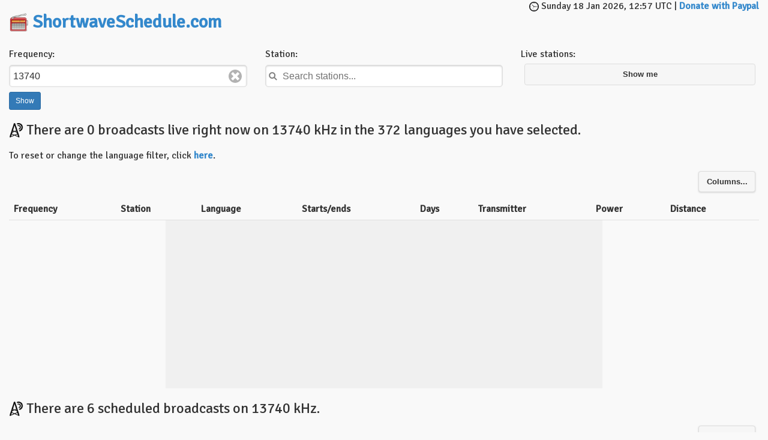

--- FILE ---
content_type: text/html; charset=UTF-8
request_url: https://shortwaveschedule.com/index.php?freq=13740
body_size: 9737
content:


<!DOCTYPE html>
<html lang="en">
  <head>
  <!-- Global site tag (gtag.js) - Google Analytics -->
<script async src="https://www.googletagmanager.com/gtag/js?id=UA-366080-11"></script>
<script>
  window.dataLayer = window.dataLayer || [];
  function gtag(){dataLayer.push(arguments);}
  gtag('js', new Date());

  gtag('config', 'UA-366080-11');
</script>

    <meta charset="utf-8">
    <meta http-equiv="X-UA-Compatible" content="IE=edge">
    <meta name="viewport" content="width=device-width, initial-scale=1">
    <title>ShortwaveSchedule.com</title>

    <!-- Bootstrap -->
    <link href="css/bootstrap.min.css" rel="stylesheet">

    <!-- HTML5 shim and Respond.js for IE8 support of HTML5 elements and media queries -->
    <!-- WARNING: Respond.js doesn't work if you view the page via file:// -->
    <!--[if lt IE 9]>
      <script src="https://oss.maxcdn.com/html5shiv/3.7.2/html5shiv.min.js"></script>
      <script src="https://oss.maxcdn.com/respond/1.4.2/respond.min.js"></script>
    <![endif]-->
     <link rel="stylesheet" type="text/css" href="shortwave.css" />
     <script src="https://ajax.googleapis.com/ajax/libs/jquery/1.11.2/jquery.min.js"></script>
     <script src="https://ajax.googleapis.com/ajax/libs/jquerymobile/1.4.5/jquery.mobile.min.js"></script>
     <link rel="stylesheet" href="https://ajax.googleapis.com/ajax/libs/jquerymobile/1.4.5/jquery.mobile.min.css" />

     <link href='https://fonts.googleapis.com/css?family=Signika' rel='stylesheet' type='text/css'>
     <link href='https://fonts.googleapis.com/css?family=Droid+Sans+Mono' rel='stylesheet' type='text/css' />
     <link rel="shortcut icon" href="https://www.shortwaveschedule.com/favicon.ico" />
     <script src="js/bootstrap.min.js"></script>
     <script data-ad-client="ca-pub-4575130219533250" async src="https://pagead2.googlesyndication.com/pagead/js/adsbygoogle.js"></script>
  </head>
  <body>


<div class="container-fluid">
<div class="row">
<div class="col-md-4"><h2><a href="/" data-ajax="false"><img src="i/radio_48.png" width="32" style="vertical-align: bottom;" /></a> <a href="/" data-ajax="false">ShortwaveSchedule.com</a></h2></div>
<div class="col-md-4 text-center">
<script async src="https://pagead2.googlesyndication.com/pagead/js/adsbygoogle.js"></script>
<!-- SWmiddle -->
<ins class="adsbygoogle"
     style="display:inline-block;width:468px;height:60px"
     data-ad-client="ca-pub-4575130219533250"
     data-ad-slot="9803553523"></ins>
<script>
     (adsbygoogle = window.adsbygoogle || []).push({});
</script>
</div>
<div class="col-md-4 text-right"><img src="i/circular-clock3.png" width="16" /> Sunday 18 Jan 2026, 12:57 UTC | <a data-ajax="false" href="https://www.paypal.com/cgi-bin/webscr?cmd=_s-xclick&hosted_button_id=GLE9MSX6FLYC2&source=url">Donate with Paypal</a><br /> 
<script type="text/javascript" language="javascript">// <![CDATA[
    function saveLocation(latlong) {
        $.ajax( {
            url: "showlocation.php",
            type: "GET",
            data: latlong,
            cache: false,
            async: true,
            success: function (data) {
            $('#location').append("<br /><img src=\"i/situation.png\" width=\"16\" alt=\"Your GPS location\" /> Detected location: "+data);
            }
        });
    }

    var geoSuccess = function(position) {
    latlong = "coord=" + position.coords.latitude + "," + position.coords.longitude;
    saveLocation(latlong);
    console.log('Pozitie: ' + position.coords);
    }
    
    var geoError = function(error){
    }

function Success(pos) {
  var crd = pos.coords;
  console.log('Your current position is:');
  console.log('Latitude : ${crd.latitude}');
  console.log('Longitude: ${crd.longitude}');
  console.log('More or less ${crd.accuracy} meters.');
}

function Error(err) {
  console.warn('ERROR(${err.code}): ${err.message}');
}

var options = {
  enableHighAccuracy: true,
  timeout: 5000,
  maximumAge: 0
};

    $(document).ready(function() {
    var latlong="";
    if (navigator.geolocation) {
        navigator.geolocation.getCurrentPosition(geoSuccess, geoError, options);  
//        const res = await fetch('https://location.services.mozilla.com/v1/geolocate?key=test').then(el=>el.json())
//        const point = [res.location.lat, res.location.lng]

       console.log(latlong);
        } else {
        $('#location').append("<span class=\"sitename\">ShortwaveSchedule.com</span>Your location cannot be retrieved.");	
        }
    });

// ]]></script>


</div>

</div>
</div>


  <div class="panel-body">

    <div class="row">
    
      <div class="col-xs-6 col-sm-4">
      <form method="get" action="index.php" name="freqform" data-ajax="false" >
      <label for="freq">Frequency:</label>
      <input type="text" data-clear-btn="true" name="freq" pattern="[0-9]*" id="freq" value="13740">
      <input class="btn btn-primary btn-sm" type="submit" value="Show">
      </form>
      
      </div>
      
      <div class="col-xs-6 col-sm-4">
      <form class="ui-filterable"><label for="autocomplete-input">Station:</label><input id="autocomplete-input" data-type="search" placeholder="Search stations..."></form>
<ul data-role="listview" data-filter="true" data-filter-reveal="true" data-input="#autocomplete-input">
<li><a data-ajax="false" href="index.php?station=166">4BC News Talk 1116</a></li>
<li><a data-ajax="false" href="index.php?station=115">4BH</a></li>
<li><a data-ajax="false" href="index.php?station=62">4KQ Classic Hits</a></li>
<li><a data-ajax="false" href="index.php?station=129">4PB ABC Newsradio</a></li>
<li><a data-ajax="false" href="index.php?station=36">4QR ABC Brisbane</a></li>
<li><a data-ajax="false" href="index.php?station=85">4RN ABC Radio National</a></li>
<li><a data-ajax="false" href="index.php?station=139">4TAB Radio TAB</a></li>
<li><a data-ajax="false" href="index.php?station=140">ABC Radio</a></li>
<li><a data-ajax="false" href="index.php?station=463">Abkhaz Radio (Apsua Radio)</a></li>
<li><a data-ajax="false" href="index.php?station=189">Absolute Radio</a></li>
<li><a data-ajax="false" href="index.php?station=311">Afghan Christian Radio</a></li>
<li><a data-ajax="false" href="index.php?station=89">Akita Hoso (ABS)</a></li>
<li><a data-ajax="false" href="index.php?station=486">Al-Azm Radio</a></li>
<li><a data-ajax="false" href="index.php?station=510">Alarabiya FM</a></li>
<li><a data-ajax="false" href="index.php?station=324">Alcaravan Radio</a></li>
<li><a data-ajax="false" href="index.php?station=29">All India Radio</a></li>
<li><a data-ajax="false" href="index.php?station=97">All India Radio (DRM)</a></li>
<li><a data-ajax="false" href="index.php?station=372">Alt Universe Top 40</a></li>
<li><a data-ajax="false" href="index.php?station=80">AM 756</a></li>
<li><a data-ajax="false" href="index.php?station=52">American Forces Network</a></li>
<li><a data-ajax="false" href="index.php?station=155">Aomori Hoso (RAB)</a></li>
<li><a data-ajax="false" href="index.php?station=233">Asianet Radio</a></li>
<li><a data-ajax="false" href="index.php?station=454">Assemblies of Yahweh (WMLK)</a></li>
<li><a data-ajax="false" href="index.php?station=373">Atlantic 2000 International</a></li>
<li><a data-ajax="false" href="index.php?station=6">BBC</a></li>
<li><a data-ajax="false" href="index.php?station=266">BBC (DRM)</a></li>
<li><a data-ajax="false" href="index.php?station=206">Bergen Kringkaster</a></li>
<li><a data-ajax="false" href="index.php?station=360">Bhutan BS</a></li>
<li><a data-ajax="false" href="index.php?station=322">Bible Voice BCN</a></li>
<li><a data-ajax="false" href="index.php?station=501">bit eXpress (DRM)</a></li>
<li><a data-ajax="false" href="index.php?station=509">BNI</a></li>
<li><a data-ajax="false" href="index.php?station=23">BNR Horizont</a></li>
<li><a data-ajax="false" href="index.php?station=37">BRTC Al-Quran</a></li>
<li><a data-ajax="false" href="index.php?station=169">Bunka Hoso (NCB)</a></li>
<li><a data-ajax="false" href="index.php?station=329">BVBN</a></li>
<li><a data-ajax="false" href="index.php?station=393">Caribbean Beacon (University Network)</a></li>
<li><a data-ajax="false" href="index.php?station=448">Carriers only</a></li>
<li><a data-ajax="false" href="index.php?station=105">CBS (Gidokgyo Bangsong)</a></li>
<li><a data-ajax="false" href="index.php?station=47">Cesky rozhlas 2</a></li>
<li><a data-ajax="false" href="index.php?station=374">CFRX Toronto</a></li>
<li><a data-ajax="false" href="index.php?station=356">CFVP Calgary</a></li>
<li><a data-ajax="false" href="index.php?station=468">Channel 292</a></li>
<li><a data-ajax="false" href="index.php?station=177">Chifeng Mongolian Radio</a></li>
<li><a data-ajax="false" href="index.php?station=112">China Huayi Broadcasting Corporation</a></li>
<li><a data-ajax="false" href="index.php?station=32">China Radio International</a></li>
<li><a data-ajax="false" href="index.php?station=496">China Radio International (DRM)</a></li>
<li><a data-ajax="false" href="index.php?station=258">CHU Canada</a></li>
<li><a data-ajax="false" href="index.php?station=66">Chubu Nippon Hoso (CBC)</a></li>
<li><a data-ajax="false" href="index.php?station=210">Chugoku Hoso (RCC)</a></li>
<li><a data-ajax="false" href="index.php?station=13">CNR 1</a></li>
<li><a data-ajax="false" href="index.php?station=408">CNR 1 (DRM)</a></li>
<li><a data-ajax="false" href="index.php?station=149">CNR 10</a></li>
<li><a data-ajax="false" href="index.php?station=159">CNR 11</a></li>
<li><a data-ajax="false" href="index.php?station=76">CNR 12</a></li>
<li><a data-ajax="false" href="index.php?station=221">CNR 13</a></li>
<li><a data-ajax="false" href="index.php?station=404">CNR 17</a></li>
<li><a data-ajax="false" href="index.php?station=270">CNR 2 (China Business Radio)</a></li>
<li><a data-ajax="false" href="index.php?station=17">CNR 5</a></li>
<li><a data-ajax="false" href="index.php?station=59">CNR 6</a></li>
<li><a data-ajax="false" href="index.php?station=432">CNR 7</a></li>
<li><a data-ajax="false" href="index.php?station=142">CNR 8</a></li>
<li><a data-ajax="false" href="index.php?station=83">COPE</a></li>
<li><a data-ajax="false" href="index.php?station=156">Country Radio</a></li>
<li><a data-ajax="false" href="index.php?station=469">Crusader Radio</a></li>
<li><a data-ajax="false" href="index.php?station=452">Cuban Spy Numers</a></li>
<li><a data-ajax="false" href="index.php?station=133">CYBC</a></li>
<li><a data-ajax="false" href="index.php?station=198">Danko Radio</a></li>
<li><a data-ajax="false" href="index.php?station=212">Deutsche Welle</a></li>
<li><a data-ajax="false" href="index.php?station=323">Deutscher Wetterdiens</a></li>
<li><a data-ajax="false" href="index.php?station=465">Dimtse Radio Erena</a></li>
<li><a data-ajax="false" href="index.php?station=247">DWNX</a></li>
<li><a data-ajax="false" href="index.php?station=127">DWRS AWR</a></li>
<li><a data-ajax="false" href="index.php?station=192">DYVS FEBC</a></li>
<li><a data-ajax="false" href="index.php?station=77">DZJC AWR</a></li>
<li><a data-ajax="false" href="index.php?station=271">Echo of Hope (Voice of Hope)</a></li>
<li><a data-ajax="false" href="index.php?station=338">Emisoras Pio XII</a></li>
<li><a data-ajax="false" href="index.php?station=375">Encore Classical Music</a></li>
<li><a data-ajax="false" href="index.php?station=69">ERA Net</a></li>
<li><a data-ajax="false" href="index.php?station=103">ERTU Al-Barnameg al-Aam</a></li>
<li><a data-ajax="false" href="index.php?station=405">Europa 24</a></li>
<li><a data-ajax="false" href="index.php?station=370">Evangelische Missions Gemeinden</a></li>
<li><a data-ajax="false" href="index.php?station=456">EWTN 1</a></li>
<li><a data-ajax="false" href="index.php?station=343">EWTN 3</a></li>
<li><a data-ajax="false" href="index.php?station=361">FEBA Radio</a></li>
<li><a data-ajax="false" href="index.php?station=464">FEBA Radio India</a></li>
<li><a data-ajax="false" href="index.php?station=430">FEBA Radio Pakistan</a></li>
<li><a data-ajax="false" href="index.php?station=186">FEBC Radio</a></li>
<li><a data-ajax="false" href="index.php?station=420">Follow The Bible Ministries</a></li>
<li><a data-ajax="false" href="index.php?station=376">From the Isle of Music</a></li>
<li><a data-ajax="false" href="index.php?station=457">Fu Hsing BS</a></li>
<li><a data-ajax="false" href="index.php?station=107">Fukui Hoso (FBC)</a></li>
<li><a data-ajax="false" href="index.php?station=317">Furusato no kaze</a></li>
<li><a data-ajax="false" href="index.php?station=67">Gifu Radio (GBS)</a></li>
<li><a data-ajax="false" href="index.php?station=141">GrootNieuwsradio</a></li>
<li><a data-ajax="false" href="index.php?station=222">Guanghua zhi Sheng</a></li>
<li><a data-ajax="false" href="index.php?station=425">Guizhou PBS</a></li>
<li><a data-ajax="false" href="index.php?station=56">Haixia zhi Sheng (Voice of Strait)</a></li>
<li><a data-ajax="false" href="index.php?station=216">Happy AM</a></li>
<li><a data-ajax="false" href="index.php?station=316">Harmony Radio</a></li>
<li><a data-ajax="false" href="index.php?station=277">HCJB Deutsch</a></li>
<li><a data-ajax="false" href="index.php?station=367">HCJB Quito</a></li>
<li><a data-ajax="false" href="index.php?station=427">HCJB Radio Akhbar Mufriha</a></li>
<li><a data-ajax="false" href="index.php?station=171">Heilongjiang PBS</a></li>
<li><a data-ajax="false" href="index.php?station=302">HFD Radio Station</a></li>
<li><a data-ajax="false" href="index.php?station=145">HLCP KBS 1 Radio</a></li>
<li><a data-ajax="false" href="index.php?station=117">HLKB KBS 1 Radio</a></li>
<li><a data-ajax="false" href="index.php?station=321">HLL Seoul Meteorological Radio</a></li>
<li><a data-ajax="false" href="index.php?station=90">Hokkaido Hoso (HBC)</a></li>
<li><a data-ajax="false" href="index.php?station=163">Hokuriku Hoso (MRO)</a></li>
<li><a data-ajax="false" href="index.php?station=480">Hope Radio</a></li>
<li><a data-ajax="false" href="index.php?station=390">Hulunbeier (CNR8)</a></li>
<li><a data-ajax="false" href="index.php?station=178">Hulunbeier Xinwen Zonghe Pindao</a></li>
<li><a data-ajax="false" href="index.php?station=190">Ibaragi Hoso (IBS)</a></li>
<li><a data-ajax="false" href="index.php?station=60">IBC Iwate Hoso</a></li>
<li><a data-ajax="false" href="index.php?station=199">Ibra Media</a></li>
<li><a data-ajax="false" href="index.php?station=462">Ifrikya FM</a></li>
<li><a data-ajax="false" href="index.php?station=104">Impact AM</a></li>
<li><a data-ajax="false" href="index.php?station=319">Iran International TV</a></li>
<li><a data-ajax="false" href="index.php?station=27">IRIB Radio</a></li>
<li><a data-ajax="false" href="index.php?station=208">IRRS Nexus</a></li>
<li><a data-ajax="false" href="index.php?station=249">Isewan Martis</a></li>
<li><a data-ajax="false" href="index.php?station=377">Jammin Oldies</a></li>
<li><a data-ajax="false" href="index.php?station=70">Jiangxi PBS</a></li>
<li><a data-ajax="false" href="index.php?station=71">Jilin PBS</a></li>
<li><a data-ajax="false" href="index.php?station=260">JMH</a></li>
<li><a data-ajax="false" href="index.php?station=428">JRC Radio Dabanga</a></li>
<li><a data-ajax="false" href="index.php?station=429">JRC Radio Tamazui</a></li>
<li><a data-ajax="false" href="index.php?station=378">Just Right</a></li>
<li><a data-ajax="false" href="index.php?station=234">Kadak FM</a></li>
<li><a data-ajax="false" href="index.php?station=68">KBC Radio</a></li>
<li><a data-ajax="false" href="index.php?station=65">KBS 1</a></li>
<li><a data-ajax="false" href="index.php?station=33">KBS 2 Happy FM</a></li>
<li><a data-ajax="false" href="index.php?station=170">KBS 3 Radio HLKC</a></li>
<li><a data-ajax="false" href="index.php?station=134">KBS Hanminjok Bangsong 1</a></li>
<li><a data-ajax="false" href="index.php?station=179">KBS Hanminjok Bangsong 2</a></li>
<li><a data-ajax="false" href="index.php?station=172">KBS Kyoto (KBS)</a></li>
<li><a data-ajax="false" href="index.php?station=180">KBS World Radio</a></li>
<li><a data-ajax="false" href="index.php?station=75">KCBS</a></li>
<li><a data-ajax="false" href="index.php?station=251">KCBS Pyongyang</a></li>
<li><a data-ajax="false" href="index.php?station=128">KCBS Pyongyang (DRM)</a></li>
<li><a data-ajax="false" href="index.php?station=51">KFI</a></li>
<li><a data-ajax="false" href="index.php?station=136">KFWB</a></li>
<li><a data-ajax="false" href="index.php?station=106">KICY</a></li>
<li><a data-ajax="false" href="index.php?station=72">Kita Nihon Hoso (KNB)</a></li>
<li><a data-ajax="false" href="index.php?station=158">KNX</a></li>
<li><a data-ajax="false" href="index.php?station=118">Kouchi Hoso (RKC)</a></li>
<li><a data-ajax="false" href="index.php?station=10">Kringvarp Foroya</a></li>
<li><a data-ajax="false" href="index.php?station=409">KSDA (Adventist World Radio Guam)</a></li>
<li><a data-ajax="false" href="index.php?station=441">KTWR Guam</a></li>
<li><a data-ajax="false" href="index.php?station=479">KTWR Guam (DRM)</a></li>
<li><a data-ajax="false" href="index.php?station=191">Kumamoto Hoso (RKK)</a></li>
<li><a data-ajax="false" href="index.php?station=481">KVOH</a></li>
<li><a data-ajax="false" href="index.php?station=38">Kyrgyz Radio 1</a></li>
<li><a data-ajax="false" href="index.php?station=278">Laser Hot Hits</a></li>
<li><a data-ajax="false" href="index.php?station=477">Living Water Ministry</a></li>
<li><a data-ajax="false" href="index.php?station=227">Lyca Radio</a></li>
<li><a data-ajax="false" href="index.php?station=184">Mainichi Hoso (MBS)</a></li>
<li><a data-ajax="false" href="index.php?station=342">Mighty KBC Radio</a></li>
<li><a data-ajax="false" href="index.php?station=164">Minami Nihon Hoso (MBC)</a></li>
<li><a data-ajax="false" href="index.php?station=130">Miyazaki Hoso (MRT)</a></li>
<li><a data-ajax="false" href="index.php?station=488">Mizzima Radio</a></li>
<li><a data-ajax="false" href="index.php?station=4">Mongolian Radio 1</a></li>
<li><a data-ajax="false" href="index.php?station=423">Mongolian Radio 2</a></li>
<li><a data-ajax="false" href="index.php?station=193">Monte Carlo Doualiya</a></li>
<li><a data-ajax="false" href="index.php?station=504">Moresh Voice of Amhara</a></li>
<li><a data-ajax="false" href="index.php?station=187">MR4 Nemzetisegi Adasok</a></li>
<li><a data-ajax="false" href="index.php?station=19">Muravideki Magyar Radio</a></li>
<li><a data-ajax="false" href="index.php?station=419">Music 4 Joy DRM</a></li>
<li><a data-ajax="false" href="index.php?station=325">Myanmar Radio</a></li>
<li><a data-ajax="false" href="index.php?station=48">Myanmar Thazin Radio</a></li>
<li><a data-ajax="false" href="index.php?station=160">Nagasaki Hoso (NBC)</a></li>
<li><a data-ajax="false" href="index.php?station=250">Nagoya Martis</a></li>
<li><a data-ajax="false" href="index.php?station=167">Nankai Hoso (RNB)</a></li>
<li><a data-ajax="false" href="index.php?station=82">National Unity Radio</a></li>
<li><a data-ajax="false" href="index.php?station=168">NBC Radio Saga</a></li>
<li><a data-ajax="false" href="index.php?station=426">NEXUS-IBA</a></li>
<li><a data-ajax="false" href="index.php?station=11">NHK 1</a></li>
<li><a data-ajax="false" href="index.php?station=49">NHK 2</a></li>
<li><a data-ajax="false" href="index.php?station=200">NHK World Radio Japan</a></li>
<li><a data-ajax="false" href="index.php?station=143">Niigata Hoso (BSN)</a></li>
<li><a data-ajax="false" href="index.php?station=196">Nippon Hoso</a></li>
<li><a data-ajax="false" href="index.php?station=318">Nippon no Kaze</a></li>
<li><a data-ajax="false" href="index.php?station=225">Nishi Nihon Hoso (RNC)</a></li>
<li><a data-ajax="false" href="index.php?station=359">Norddeutscher Rundfunk</a></li>
<li><a data-ajax="false" href="index.php?station=443">North Korea Reform Radio</a></li>
<li><a data-ajax="false" href="index.php?station=261">North Korean Jamming</a></li>
<li><a data-ajax="false" href="index.php?station=281">Numbers Station 1</a></li>
<li><a data-ajax="false" href="index.php?station=433">Numbers Station 2</a></li>
<li><a data-ajax="false" href="index.php?station=161">Oita Hoso (OBS)</a></li>
<li><a data-ajax="false" href="index.php?station=502">Oromia PM</a></li>
<li><a data-ajax="false" href="index.php?station=14">P1-Kossuth Radio</a></li>
<li><a data-ajax="false" href="index.php?station=401">PABC Tony Alamo Ministries</a></li>
<li><a data-ajax="false" href="index.php?station=274">PBS Gannan</a></li>
<li><a data-ajax="false" href="index.php?station=275">PBS Gannan (CNR11)</a></li>
<li><a data-ajax="false" href="index.php?station=229">PBS Heilongjiang</a></li>
<li><a data-ajax="false" href="index.php?station=300">PBS Hunan</a></li>
<li><a data-ajax="false" href="index.php?station=232">PBS Jilin</a></li>
<li><a data-ajax="false" href="index.php?station=150">PBS Liaoning</a></li>
<li><a data-ajax="false" href="index.php?station=363">PBS Nei Menggu</a></li>
<li><a data-ajax="false" href="index.php?station=436">PBS Nei Menggu (CNR1)</a></li>
<li><a data-ajax="false" href="index.php?station=364">PBS Nei Menggu (CNR8)</a></li>
<li><a data-ajax="false" href="index.php?station=347">PBS Qinghai</a></li>
<li><a data-ajax="false" href="index.php?station=388">PBS Qinghai/CNR1</a></li>
<li><a data-ajax="false" href="index.php?station=371">PBS Sichuan 2</a></li>
<li><a data-ajax="false" href="index.php?station=98">PBS Xi&#039;an News Service</a></li>
<li><a data-ajax="false" href="index.php?station=73">PBS Xinjiang</a></li>
<li><a data-ajax="false" href="index.php?station=265">PBS Xinjiang (CNR1)</a></li>
<li><a data-ajax="false" href="index.php?station=276">PBS Xinjiang (CNR13)</a></li>
<li><a data-ajax="false" href="index.php?station=290">PBS Xinjiang (CNR17)</a></li>
<li><a data-ajax="false" href="index.php?station=282">PBS Xinjiang (CNR8)</a></li>
<li><a data-ajax="false" href="index.php?station=30">PBS Xizang</a></li>
<li><a data-ajax="false" href="index.php?station=289">PBS Xizang (CNR1)</a></li>
<li><a data-ajax="false" href="index.php?station=293">PBS Xizang (CNR11)</a></li>
<li><a data-ajax="false" href="index.php?station=151">PBS Yanbian</a></li>
<li><a data-ajax="false" href="index.php?station=237">PBS Yeonbyeon Joseonmal Bangsong</a></li>
<li><a data-ajax="false" href="index.php?station=362">PBS Yunnan</a></li>
<li><a data-ajax="false" href="index.php?station=99">PBS Zhejiang</a></li>
<li><a data-ajax="false" href="index.php?station=415">Pirate Radio</a></li>
<li><a data-ajax="false" href="index.php?station=424">Pock Power</a></li>
<li><a data-ajax="false" href="index.php?station=8">Polskie Radio 1</a></li>
<li><a data-ajax="false" href="index.php?station=100">Pravasi Bharathi</a></li>
<li><a data-ajax="false" href="index.php?station=101">Pravasi Bharathi (DRM)</a></li>
<li><a data-ajax="false" href="index.php?station=320">Preparing for Jesus Coming</a></li>
<li><a data-ajax="false" href="index.php?station=203">PSB Hebei</a></li>
<li><a data-ajax="false" href="index.php?station=58">Qatar RTC</a></li>
<li><a data-ajax="false" href="index.php?station=503">Raadiyyoni Dirree Shaggar</a></li>
<li><a data-ajax="false" href="index.php?station=224">Radio 208</a></li>
<li><a data-ajax="false" href="index.php?station=298">Radio 567</a></li>
<li><a data-ajax="false" href="index.php?station=366">Radio 60!</a></li>
<li><a data-ajax="false" href="index.php?station=91">Radio 7000</a></li>
<li><a data-ajax="false" href="index.php?station=474">Radio 9 de Julho</a></li>
<li><a data-ajax="false" href="index.php?station=12">Radio Algerie Internationale</a></li>
<li><a data-ajax="false" href="index.php?station=9">Radio Algerienne Chain 3</a></li>
<li><a data-ajax="false" href="index.php?station=417">Radio Alice</a></li>
<li><a data-ajax="false" href="index.php?station=394">Radio Amhara</a></li>
<li><a data-ajax="false" href="index.php?station=217">Radio Armenia</a></li>
<li><a data-ajax="false" href="index.php?station=230">Radio Asia</a></li>
<li><a data-ajax="false" href="index.php?station=204">Radio Azadi (Free Afghanistan)</a></li>
<li><a data-ajax="false" href="index.php?station=92">Radio Bahrain</a></li>
<li><a data-ajax="false" href="index.php?station=63">Radio Bangladesh Betar</a></li>
<li><a data-ajax="false" href="index.php?station=406">Radio Boa Ventade</a></li>
<li><a data-ajax="false" href="index.php?station=299">Radio Brasil Central</a></li>
<li><a data-ajax="false" href="index.php?station=458">Radio Cairo</a></li>
<li><a data-ajax="false" href="index.php?station=181">Radio Capodistria</a></li>
<li><a data-ajax="false" href="index.php?station=53">Radio Caroline</a></li>
<li><a data-ajax="false" href="index.php?station=355">Radio Casanova</a></li>
<li><a data-ajax="false" href="index.php?station=267">Radio Channel 292</a></li>
<li><a data-ajax="false" href="index.php?station=344">Radio Chaski</a></li>
<li><a data-ajax="false" href="index.php?station=379">Radio City</a></li>
<li><a data-ajax="false" href="index.php?station=291">Radio Clube do Para</a></li>
<li><a data-ajax="false" href="index.php?station=399">Radio Congo</a></li>
<li><a data-ajax="false" href="index.php?station=296">Radio Cultural Amauta</a></li>
<li><a data-ajax="false" href="index.php?station=470">Radio Dap Loi Song Nui</a></li>
<li><a data-ajax="false" href="index.php?station=86">Radio Dechovka</a></li>
<li><a data-ajax="false" href="index.php?station=331">Radio Deegaanka Soomaalida</a></li>
<li><a data-ajax="false" href="index.php?station=472">Radio del Pacifico</a></li>
<li><a data-ajax="false" href="index.php?station=398">Radio Delta International</a></li>
<li><a data-ajax="false" href="index.php?station=283">Radio Dunamis Shortwave</a></li>
<li><a data-ajax="false" href="index.php?station=146">Radio Eli</a></li>
<li><a data-ajax="false" href="index.php?station=368">Radio ELWA</a></li>
<li><a data-ajax="false" href="index.php?station=78">Radio Emmeloord</a></li>
<li><a data-ajax="false" href="index.php?station=508">Radio Ergo (IRIN RADIO)</a></li>
<li><a data-ajax="false" href="index.php?station=485">Radio ERISAT</a></li>
<li><a data-ajax="false" href="index.php?station=93">Radio Europe Netherlands</a></li>
<li><a data-ajax="false" href="index.php?station=473">Radio Exterior de Espana</a></li>
<li><a data-ajax="false" href="index.php?station=397">Radio Fana</a></li>
<li><a data-ajax="false" href="index.php?station=235">Radio Farda</a></li>
<li><a data-ajax="false" href="index.php?station=500">Radio for Peace International</a></li>
<li><a data-ajax="false" href="index.php?station=434">Radio France Internationale</a></li>
<li><a data-ajax="false" href="index.php?station=413">Radio France Internationale (DRM)</a></li>
<li><a data-ajax="false" href="index.php?station=188">Radio Free Asia</a></li>
<li><a data-ajax="false" href="index.php?station=215">Radio Free Europe (Radio Liberty)</a></li>
<li><a data-ajax="false" href="index.php?station=173">Radio Free Korea</a></li>
<li><a data-ajax="false" href="index.php?station=444">Radio Free North Korea</a></li>
<li><a data-ajax="false" href="index.php?station=94">Radio Fukushima (RFC)</a></li>
<li><a data-ajax="false" href="index.php?station=353">Radio Gaucha</a></li>
<li><a data-ajax="false" href="index.php?station=467">Radio Guinea</a></li>
<li><a data-ajax="false" href="index.php?station=350">Radio Habana Cuba</a></li>
<li><a data-ajax="false" href="index.php?station=284">Radio Huanta 2000</a></li>
<li><a data-ajax="false" href="index.php?station=351">Radio Inconfidencia</a></li>
<li><a data-ajax="false" href="index.php?station=125">Radio Inter</a></li>
<li><a data-ajax="false" href="index.php?station=20">Radio Iran</a></li>
<li><a data-ajax="false" href="index.php?station=490">Radio Joystick</a></li>
<li><a data-ajax="false" href="index.php?station=21">Radio Kansai (CRK)</a></li>
<li><a data-ajax="false" href="index.php?station=15">Radio Kuwait</a></li>
<li><a data-ajax="false" href="index.php?station=493">Radio Kuwait (DRM)</a></li>
<li><a data-ajax="false" href="index.php?station=489">Radio Legiao da Boa Vontade</a></li>
<li><a data-ajax="false" href="index.php?station=236">Radio Lenta</a></li>
<li><a data-ajax="false" href="index.php?station=288">Radio Logos</a></li>
<li><a data-ajax="false" href="index.php?station=304">Radio Madagasikara</a></li>
<li><a data-ajax="false" href="index.php?station=349">Radio Mali</a></li>
<li><a data-ajax="false" href="index.php?station=495">Radio Manara International</a></li>
<li><a data-ajax="false" href="index.php?station=185">Radio Marti</a></li>
<li><a data-ajax="false" href="index.php?station=391">Radio Marumby</a></li>
<li><a data-ajax="false" href="index.php?station=40">Radio Mashaal</a></li>
<li><a data-ajax="false" href="index.php?station=5">Radio Mediterranee International</a></li>
<li><a data-ajax="false" href="index.php?station=392">Radio Mi Amigo International</a></li>
<li><a data-ajax="false" href="index.php?station=303">Radio Misionnes International</a></li>
<li><a data-ajax="false" href="index.php?station=113">Radio Moldova</a></li>
<li><a data-ajax="false" href="index.php?station=256">Radio Mosoj Chaski</a></li>
<li><a data-ajax="false" href="index.php?station=54">Radio Murski Val</a></li>
<li><a data-ajax="false" href="index.php?station=24">Radio Myanmar</a></li>
<li><a data-ajax="false" href="index.php?station=301">Radio Nacional Guinea (Radio Bata)</a></li>
<li><a data-ajax="false" href="index.php?station=498">Radio National San Gabriel</a></li>
<li><a data-ajax="false" href="index.php?station=412">Radio Ndarason International</a></li>
<li><a data-ajax="false" href="index.php?station=435">Radio New Zealand International</a></li>
<li><a data-ajax="false" href="index.php?station=484">Radio New Zealand International (DRM)</a></li>
<li><a data-ajax="false" href="index.php?station=263">Radio Nikkei 1</a></li>
<li><a data-ajax="false" href="index.php?station=400">Radio Nikkei 2</a></li>
<li><a data-ajax="false" href="index.php?station=223">Radio Nippon</a></li>
<li><a data-ajax="false" href="index.php?station=478">Radio Northern Europe International</a></li>
<li><a data-ajax="false" href="index.php?station=248">Radio Northern Star</a></li>
<li><a data-ajax="false" href="index.php?station=492">Radio NUG</a></li>
<li><a data-ajax="false" href="index.php?station=332">Radio Oesterreich International</a></li>
<li><a data-ajax="false" href="index.php?station=84">Radio of Syrian Arab Republic</a></li>
<li><a data-ajax="false" href="index.php?station=380">Radio Ohne Namen</a></li>
<li><a data-ajax="false" href="index.php?station=108">Radio Okinawa (ROK)</a></li>
<li><a data-ajax="false" href="index.php?station=403">Radio Onda</a></li>
<li><a data-ajax="false" href="index.php?station=357">Radio Oromiya</a></li>
<li><a data-ajax="false" href="index.php?station=207">Radio Osaka (OBC)</a></li>
<li><a data-ajax="false" href="index.php?station=345">Radio OZ-Viola</a></li>
<li><a data-ajax="false" href="index.php?station=242">Radio Paradijs</a></li>
<li><a data-ajax="false" href="index.php?station=334">Radio Piepzender</a></li>
<li><a data-ajax="false" href="index.php?station=460">Radio Pilipinas</a></li>
<li><a data-ajax="false" href="index.php?station=213">Radio Poland</a></li>
<li><a data-ajax="false" href="index.php?station=119">Radio Popular</a></li>
<li><a data-ajax="false" href="index.php?station=305">Radio Prage</a></li>
<li><a data-ajax="false" href="index.php?station=381">Radio Pravda dlja Rossii</a></li>
<li><a data-ajax="false" href="index.php?station=285">Radio Progreso</a></li>
<li><a data-ajax="false" href="index.php?station=308">Radio Quillabamba</a></li>
<li><a data-ajax="false" href="index.php?station=445">Radio Ranginkaman (Rainbow)</a></li>
<li><a data-ajax="false" href="index.php?station=309">Radio Rebelde</a></li>
<li><a data-ajax="false" href="index.php?station=294">Radio Relogio Federal</a></li>
<li><a data-ajax="false" href="index.php?station=461">Radio Republica</a></li>
<li><a data-ajax="false" href="index.php?station=3">Radio Romania</a></li>
<li><a data-ajax="false" href="index.php?station=34">Radio Romania Actualitati</a></li>
<li><a data-ajax="false" href="index.php?station=339">Radio Romania International</a></li>
<li><a data-ajax="false" href="index.php?station=340">Radio Romania International (DRM)</a></li>
<li><a data-ajax="false" href="index.php?station=138">Radio Russii</a></li>
<li><a data-ajax="false" href="index.php?station=295">Radio San Antonio</a></li>
<li><a data-ajax="false" href="index.php?station=402">Radio Santa Cruz</a></li>
<li><a data-ajax="false" href="index.php?station=241">Radio Saranrom</a></li>
<li><a data-ajax="false" href="index.php?station=228">Radio Saudi</a></li>
<li><a data-ajax="false" href="index.php?station=244">Radio Sawa</a></li>
<li><a data-ajax="false" href="index.php?station=102">Radio Scotland</a></li>
<li><a data-ajax="false" href="index.php?station=395">Radio SE-TA 2</a></li>
<li><a data-ajax="false" href="index.php?station=79">Radio Seagull</a></li>
<li><a data-ajax="false" href="index.php?station=57">Radio Signal</a></li>
<li><a data-ajax="false" href="index.php?station=272">Radio Slovakia International</a></li>
<li><a data-ajax="false" href="index.php?station=197">Radio Sultanate of Oman</a></li>
<li><a data-ajax="false" href="index.php?station=162">Radio Taiwan International</a></li>
<li><a data-ajax="false" href="index.php?station=287">Radio Tarma</a></li>
<li><a data-ajax="false" href="index.php?station=407">Radio Tawantinsuyo</a></li>
<li><a data-ajax="false" href="index.php?station=438">Radio Thailand</a></li>
<li><a data-ajax="false" href="index.php?station=44">Radio Timisoara</a></li>
<li><a data-ajax="false" href="index.php?station=268">Radio Tumbril</a></li>
<li><a data-ajax="false" href="index.php?station=214">Radio Ukraine International</a></li>
<li><a data-ajax="false" href="index.php?station=264">Radio Vanuatu</a></li>
<li><a data-ajax="false" href="index.php?station=279">Radio Verdad</a></li>
<li><a data-ajax="false" href="index.php?station=341">Radio Veronica</a></li>
<li><a data-ajax="false" href="index.php?station=354">Radio Victoria</a></li>
<li><a data-ajax="false" href="index.php?station=333">Radio Voz Missionaria</a></li>
<li><a data-ajax="false" href="index.php?station=246">Radio Waddenzee</a></li>
<li><a data-ajax="false" href="index.php?station=382">Radio Waves International</a></li>
<li><a data-ajax="false" href="index.php?station=243">Radiostathmos Armaliadas</a></li>
<li><a data-ajax="false" href="index.php?station=482">Radyo Denge Gel</a></li>
<li><a data-ajax="false" href="index.php?station=314">RAF Volmet Military 1</a></li>
<li><a data-ajax="false" href="index.php?station=476">Reach Beyond Australia (HCJB)</a></li>
<li><a data-ajax="false" href="index.php?station=205">Reading Radio</a></li>
<li><a data-ajax="false" href="index.php?station=262">Reflections Europe</a></li>
<li><a data-ajax="false" href="index.php?station=491">Republic of Yemen Radio</a></li>
<li><a data-ajax="false" href="index.php?station=7">Rikisutvarpid Ras 1+2</a></li>
<li><a data-ajax="false" href="index.php?station=157">RKB Radio</a></li>
<li><a data-ajax="false" href="index.php?station=410">RN da Amazonia</a></li>
<li><a data-ajax="false" href="index.php?station=22">RNE Radio 5</a></li>
<li><a data-ajax="false" href="index.php?station=25">RNE Radio Nacional</a></li>
<li><a data-ajax="false" href="index.php?station=383">RNI Goldrausch 6070</a></li>
<li><a data-ajax="false" href="index.php?station=369">RTM Asyik FM</a></li>
<li><a data-ajax="false" href="index.php?station=475">RTM Sarawak FM</a></li>
<li><a data-ajax="false" href="index.php?station=483">RTM Wai/Limbang FM</a></li>
<li><a data-ajax="false" href="index.php?station=45">RTV Tunisia</a></li>
<li><a data-ajax="false" href="index.php?station=74">Ryukyu Hoso (RBC)</a></li>
<li><a data-ajax="false" href="index.php?station=120">Sanin Hoso (BSS)</a></li>
<li><a data-ajax="false" href="index.php?station=231">Sanyo Hoso (RSK)</a></li>
<li><a data-ajax="false" href="index.php?station=116">SBA Al-Quran</a></li>
<li><a data-ajax="false" href="index.php?station=147">SBA Radio Jeddah</a></li>
<li><a data-ajax="false" href="index.php?station=31">SBA Radio Riyadh</a></li>
<li><a data-ajax="false" href="index.php?station=28">SBC Radio Riyadh</a></li>
<li><a data-ajax="false" href="index.php?station=87">SBS</a></li>
<li><a data-ajax="false" href="index.php?station=346">Scandinavian Weekend Radio</a></li>
<li><a data-ajax="false" href="index.php?station=273">Schweizer Radio SRF</a></li>
<li><a data-ajax="false" href="index.php?station=121">Seoul MBC</a></li>
<li><a data-ajax="false" href="index.php?station=137">SER Radio Bilbao</a></li>
<li><a data-ajax="false" href="index.php?station=148">SER Radio San Sebastian</a></li>
<li><a data-ajax="false" href="index.php?station=88">SER Radio Sevilla</a></li>
<li><a data-ajax="false" href="index.php?station=505">Shan News Radio</a></li>
<li><a data-ajax="false" href="index.php?station=315">Shannon Volmet</a></li>
<li><a data-ajax="false" href="index.php?station=201">Shikoku Hoso (JRT)</a></li>
<li><a data-ajax="false" href="index.php?station=109">Shinetsu Hoso (SBC)</a></li>
<li><a data-ajax="false" href="index.php?station=330">Shiokaze (Sea-breeze)</a></li>
<li><a data-ajax="false" href="index.php?station=219">Shizuoka Hoso (SBS)</a></li>
<li><a data-ajax="false" href="index.php?station=269">Shortwave Radio Gold</a></li>
<li><a data-ajax="false" href="index.php?station=114">SLBC Colombo International Radio</a></li>
<li><a data-ajax="false" href="index.php?station=280">Slot Machine</a></li>
<li><a data-ajax="false" href="index.php?station=396">SM Radio Dessau</a></li>
<li><a data-ajax="false" href="index.php?station=35">Smooth Radio</a></li>
<li><a data-ajax="false" href="index.php?station=455">SOH rely RFA</a></li>
<li><a data-ajax="false" href="index.php?station=307">Solomon Islands BC</a></li>
<li><a data-ajax="false" href="index.php?station=416">Sound of Hope (Xi Wang Zhi Sheng)</a></li>
<li><a data-ajax="false" href="index.php?station=55">South korean Jamming</a></li>
<li><a data-ajax="false" href="index.php?station=64">SRo 3 Radio Devin</a></li>
<li><a data-ajax="false" href="index.php?station=46">SRR Antena Satelor</a></li>
<li><a data-ajax="false" href="index.php?station=123">SRR Radio Cluj</a></li>
<li><a data-ajax="false" href="index.php?station=152">SRR Radio Iasi</a></li>
<li><a data-ajax="false" href="index.php?station=313">SSB meteorogical broadcasting</a></li>
<li><a data-ajax="false" href="index.php?station=348">Studio 52</a></li>
<li><a data-ajax="false" href="index.php?station=122">Studio AM</a></li>
<li><a data-ajax="false" href="index.php?station=50">STV Radio</a></li>
<li><a data-ajax="false" href="index.php?station=384">SuperClan Radio</a></li>
<li><a data-ajax="false" href="index.php?station=245">Taiwan Qu Yuye</a></li>
<li><a data-ajax="false" href="index.php?station=286">Tajik Radio 1</a></li>
<li><a data-ajax="false" href="index.php?station=153">TalkSPORT</a></li>
<li><a data-ajax="false" href="index.php?station=132">TBS Radio</a></li>
<li><a data-ajax="false" href="index.php?station=358">Thazin Radio</a></li>
<li><a data-ajax="false" href="index.php?station=218">The Overcomer Ministry</a></li>
<li><a data-ajax="false" href="index.php?station=176">Three counties Radio</a></li>
<li><a data-ajax="false" href="index.php?station=1">Time Signal</a></li>
<li><a data-ajax="false" href="index.php?station=110">Tochigi Hoso (CRT)</a></li>
<li><a data-ajax="false" href="index.php?station=95">Tohoku Hoso (TBC)</a></li>
<li><a data-ajax="false" href="index.php?station=96">Tokai Radio Hoso</a></li>
<li><a data-ajax="false" href="index.php?station=385">TOP50</a></li>
<li><a data-ajax="false" href="index.php?station=437">TRT Recep Erdogan</a></li>
<li><a data-ajax="false" href="index.php?station=446">TVOM Voice of Martyrs</a></li>
<li><a data-ajax="false" href="index.php?station=182">TWR Africa</a></li>
<li><a data-ajax="false" href="index.php?station=39">TWR Asia</a></li>
<li><a data-ajax="false" href="index.php?station=111">TWR Europe</a></li>
<li><a data-ajax="false" href="index.php?station=386">Uncle Bills Melting Pot</a></li>
<li><a data-ajax="false" href="index.php?station=18">UR 1 Persha Programa</a></li>
<li><a data-ajax="false" href="index.php?station=238">Vahon Hindustani Radio</a></li>
<li><a data-ajax="false" href="index.php?station=471">Valley FM</a></li>
<li><a data-ajax="false" href="index.php?station=421">Vatican Radio</a></li>
<li><a data-ajax="false" href="index.php?station=220">Vesti FM</a></li>
<li><a data-ajax="false" href="index.php?station=154">Vision Christian Radio</a></li>
<li><a data-ajax="false" href="index.php?station=41">VoA Deewa Radio</a></li>
<li><a data-ajax="false" href="index.php?station=135">VoA Radio Ashna</a></li>
<li><a data-ajax="false" href="index.php?station=124">Voice of America</a></li>
<li><a data-ajax="false" href="index.php?station=310">Voice of Beibu Bay Radio</a></li>
<li><a data-ajax="false" href="index.php?station=365">Voice of Freedom</a></li>
<li><a data-ajax="false" href="index.php?station=297">Voice of Hope Africa</a></li>
<li><a data-ajax="false" href="index.php?station=257">Voice of Indonesia</a></li>
<li><a data-ajax="false" href="index.php?station=26">Voice of Islamic Republic of Iran</a></li>
<li><a data-ajax="false" href="index.php?station=414">Voice of Jinling</a></li>
<li><a data-ajax="false" href="index.php?station=175">Voice of Kerala</a></li>
<li><a data-ajax="false" href="index.php?station=42">Voice of Korea</a></li>
<li><a data-ajax="false" href="index.php?station=43">Voice of Korea (KCBS)</a></li>
<li><a data-ajax="false" href="index.php?station=226">Voice of Maldives</a></li>
<li><a data-ajax="false" href="index.php?station=439">Voice of Martyrs</a></li>
<li><a data-ajax="false" href="index.php?station=494">Voice of Mongolia</a></li>
<li><a data-ajax="false" href="index.php?station=422">Voice of Nigeria</a></li>
<li><a data-ajax="false" href="index.php?station=466">Voice of Oromo Liberation</a></li>
<li><a data-ajax="false" href="index.php?station=165">Voice of Sharia</a></li>
<li><a data-ajax="false" href="index.php?station=442">Voice of Spring (Sedoye Bahar)</a></li>
<li><a data-ajax="false" href="index.php?station=292">Voice of Strait</a></li>
<li><a data-ajax="false" href="index.php?station=174">Voice of Tajik</a></li>
<li><a data-ajax="false" href="index.php?station=259">Voice of the People</a></li>
<li><a data-ajax="false" href="index.php?station=183">Voice of the Republic Radio</a></li>
<li><a data-ajax="false" href="index.php?station=418">Voice of the Revival of Korea</a></li>
<li><a data-ajax="false" href="index.php?station=336">Voice of Tigray Revolution</a></li>
<li><a data-ajax="false" href="index.php?station=335">Voice of Turkey</a></li>
<li><a data-ajax="false" href="index.php?station=61">Voice of Vietnam</a></li>
<li><a data-ajax="false" href="index.php?station=239">Voice of Wilderness</a></li>
<li><a data-ajax="false" href="index.php?station=387">VORW Radio International</a></li>
<li><a data-ajax="false" href="index.php?station=194">Wakayama Hoso (WBS)</a></li>
<li><a data-ajax="false" href="index.php?station=312">WBCQ</a></li>
<li><a data-ajax="false" href="index.php?station=144">WBZ</a></li>
<li><a data-ajax="false" href="index.php?station=209">WCHB</a></li>
<li><a data-ajax="false" href="index.php?station=328">Welle 370</a></li>
<li><a data-ajax="false" href="index.php?station=453">WINB</a></li>
<li><a data-ajax="false" href="index.php?station=431">WINB (DRM)</a></li>
<li><a data-ajax="false" href="index.php?station=499">WJHR Radio International</a></li>
<li><a data-ajax="false" href="index.php?station=195">WMMB-AM</a></li>
<li><a data-ajax="false" href="index.php?station=211">WMMV-AM</a></li>
<li><a data-ajax="false" href="index.php?station=389">World Christian Broadcasting</a></li>
<li><a data-ajax="false" href="index.php?station=327">World Music Radio</a></li>
<li><a data-ajax="false" href="index.php?station=447">World Radio Network</a></li>
<li><a data-ajax="false" href="index.php?station=306">WRMI</a></li>
<li><a data-ajax="false" href="index.php?station=487">WRN Vsemirnaya Radioset</a></li>
<li><a data-ajax="false" href="index.php?station=337">WRNI Alt Universe Top 40</a></li>
<li><a data-ajax="false" href="index.php?station=440">WRNO</a></li>
<li><a data-ajax="false" href="index.php?station=459">WTWW</a></li>
<li><a data-ajax="false" href="index.php?station=255">WWCR</a></li>
<li><a data-ajax="false" href="index.php?station=131">WWJ</a></li>
<li><a data-ajax="false" href="index.php?station=254">WWRB</a></li>
<li><a data-ajax="false" href="index.php?station=252">WWV</a></li>
<li><a data-ajax="false" href="index.php?station=2">WWVB</a></li>
<li><a data-ajax="false" href="index.php?station=253">WWVH</a></li>
<li><a data-ajax="false" href="index.php?station=202">WXYT</a></li>
<li><a data-ajax="false" href="index.php?station=352">XEOI Nucleo Radio Mil</a></li>
<li><a data-ajax="false" href="index.php?station=411">XEPPM Radio Educacion</a></li>
<li><a data-ajax="false" href="index.php?station=449">XingXing guangbo diantai 1</a></li>
<li><a data-ajax="false" href="index.php?station=450">XingXing guangbo diantai 2</a></li>
<li><a data-ajax="false" href="index.php?station=451">XingXing guangbo diantai 3</a></li>
<li><a data-ajax="false" href="index.php?station=497">XingXing guangbo diantai 4</a></li>
<li><a data-ajax="false" href="index.php?station=507">XingXing guangbo diantai 5</a></li>
<li><a data-ajax="false" href="index.php?station=16">Yaan Kraw haa-sii-suun</a></li>
<li><a data-ajax="false" href="index.php?station=126">Yamagata Hoso (YBC)</a></li>
<li><a data-ajax="false" href="index.php?station=81">Yamanashi Hoso (YBS)</a></li>
<li><a data-ajax="false" href="index.php?station=240">Yanbian Xinwen Zonghe Guangbo</a></li>
<li><a data-ajax="false" href="index.php?station=506">Yoruba Nation Radio</a></li>
<li><a data-ajax="false" href="index.php?station=326">Zambia NBC Radio 1</a></li>

</ul>      </div>
      
      <div class="col-xs-6 col-sm-4">
      <label for="now">Live stations:</label><a id="now" data-ajax="false" href="index.php?now" class="ui-btn ui-mini ui-corner-all">Show me</a>
      </div>
      
    </div> <!-- end row -->

<!-- start listing stations if needed: freq=, station=, now -->
<h3><img src="i/radio57.png" width="24" style="vertical-align: bottom" /> There are 0 broadcasts live right now on 13740 kHz in the 372 languages you have selected.</h3><p>To reset or change the language filter, click <a href="index.php?settings" data-ajax="false">here</a>.</p><div class="table-responsive"><table data-role="table" id="live-broadcasts" data-mode="columntoggle" class="ui-responsive table-stroke" class="table"><thead><tr><th>Frequency</th><th>Station</th><th data-priority="1">Language</th><th data-priority="2">Starts/ends</th><th data-priority="3">Days</th><th data-priority="3">Transmitter</th><th data-priority="4">Power</th><th data-priority="5">Distance</th></tr></thead></table></div><div id="reclama_mijloc"><!-- BetaSWSchedule -->
<script async src="https://pagead2.googlesyndication.com/pagead/js/adsbygoogle.js?client=ca-pub-4575130219533250"
     crossorigin="anonymous"></script>
<!-- SWmiddle -->
<ins class="adsbygoogle"
     style="display:block"
     data-ad-client="ca-pub-4575130219533250"
     data-ad-slot="9803553523"
     data-ad-format="auto"></ins>
<script>
     (adsbygoogle = window.adsbygoogle || []).push({});
</script>
  </div><h3><img src="i/radio57.png" width="24" style="vertical-align: bottom" /> There are 6 scheduled broadcasts on 13740 kHz.</h3><div class="table-responsive"><table data-role="table" id="sched-broadcasts" data-mode="columntoggle" class="ui-responsive table-stroke" class="table"><thead><tr><th>Frequency</th><th>Station</th><th data-priority="1">Language</th><th data-priority="2">Starts/ends</th><th data-priority="3">Days</th><th data-priority="3">Transmitter</th><th data-priority="4">Power</th><th data-priority="5">Distance</th></tr></thead><tr><td>13740</td><td>Radio France Internationale</td><td>Hausa</td><td>07:00 / 07:30</td><td><img src="i/monday_24.png" style="display:inline;" alt="Monday"><img src="i/tuesday_24.png" style="display:inline;" alt="Tuesday"><img src="i/wednesday_24.png" style="display:inline;" alt="Wednesday"><img src="i/thursday_24.png" style="display:inline;" alt="Thursday"><img src="i/friday_24.png" style="display:inline;" alt="Friday"><img src="i/saturday_24.png" style="display:inline;" alt="Saturday"><img src="i/sunday_24.png" style="display:inline;" alt="Sunday"></td><!-- 46.5704N --><td><a target="_blank" href="https://maps.google.com/maps?q= "><img border="0" width="16" height="16" src="ccode/f.png" alt=" flag" title="" /></a> Issoudun</td><td><img src="i/speaker100.png" width="16" height="16" alt="Power " /> 500 KW</td><td>&nbsp;</td></tr><tr><td>13740</td><td>Radio France Internationale</td><td>French</td><td>18:00 / 19:00</td><td><img src="i/monday_24.png" style="display:inline;" alt="Monday"><img src="i/tuesday_24.png" style="display:inline;" alt="Tuesday"><img src="i/wednesday_24.png" style="display:inline;" alt="Wednesday"><img src="i/thursday_24.png" style="display:inline;" alt="Thursday"><img src="i/friday_24.png" style="display:inline;" alt="Friday"><img src="i/saturday_24.png" style="display:inline;" alt="Saturday"><img src="i/sunday_24.png" style="display:inline;" alt="Sunday"></td><!-- 46.5704N --><td><a target="_blank" href="https://maps.google.com/maps?q= "><img border="0" width="16" height="16" src="ccode/f.png" alt=" flag" title="" /></a> Issoudun</td><td><img src="i/speaker100.png" width="16" height="16" alt="Power " /> 500 KW</td><td>&nbsp;</td></tr><tr><td>13740</td><td>Radio France Internationale</td><td>French</td><td>19:00 / 20:00</td><td><img src="i/monday_24.png" style="display:inline;" alt="Monday"><img src="i/tuesday_24.png" style="display:inline;" alt="Tuesday"><img src="i/wednesday_24.png" style="display:inline;" alt="Wednesday"><img src="i/thursday_24.png" style="display:inline;" alt="Thursday"><img src="i/friday_24.png" style="display:inline;" alt="Friday"><img src="i/saturday_24.png" style="display:inline;" alt="Saturday"><img src="i/sunday_24.png" style="display:inline;" alt="Sunday"></td><!-- 46.5704N --><td><a target="_blank" href="https://maps.google.com/maps?q= "><img border="0" width="16" height="16" src="ccode/f.png" alt=" flag" title="" /></a> Issoudun</td><td><img src="i/speaker100.png" width="16" height="16" alt="Power " /> 500 KW</td><td>&nbsp;</td></tr><tr><td>13740</td><td>Radio Romania International</td><td>Russian</td><td>16:00 / 16:27</td><td><img src="i/monday_24.png" style="display:inline;" alt="Monday"><img src="i/tuesday_24.png" style="display:inline;" alt="Tuesday"><img src="i/wednesday_24.png" style="display:inline;" alt="Wednesday"><img src="i/thursday_24.png" style="display:inline;" alt="Thursday"><img src="i/friday_24.png" style="display:inline;" alt="Friday"><img src="i/saturday_24.png" style="display:inline;" alt="Saturday"><img src="i/sunday_24.png" style="display:inline;" alt="Sunday"></td><!-- 44.4457N --><td><a target="_blank" href="https://maps.google.com/maps?q= "><img border="0" width="16" height="16" src="ccode/rou.png" alt=" flag" title="" /></a> SNR Tiganesti E2</td><td><img src="i/speaker100.png" width="16" height="16" alt="Power " /> 90 KW</td><td>&nbsp;</td></tr><tr><td>13740</td><td>WINB (DRM)</td><td>English</td><td>07:30 / 09:00</td><td><img src="i/monday_24.png" style="display:inline; -webkit-filter: grayscale(100%); filter: grayscale(100%);" alt="Monday"><img src="i/tuesday_24.png" style="display:inline; -webkit-filter: grayscale(100%); filter: grayscale(100%);" alt="Tuesday"><img src="i/wednesday_24.png" style="display:inline; -webkit-filter: grayscale(100%); filter: grayscale(100%);" alt="Wednesday"><img src="i/thursday_24.png" style="display:inline; -webkit-filter: grayscale(100%); filter: grayscale(100%);" alt="Thursday"><img src="i/friday_24.png" style="display:inline; -webkit-filter: grayscale(100%); filter: grayscale(100%);" alt="Friday"><img src="i/saturday_24.png" style="display:inline;" alt="Saturday"><img src="i/sunday_24.png" style="display:inline; -webkit-filter: grayscale(100%); filter: grayscale(100%);" alt="Sunday"></td><!-- 39.5418N --><td><a target="_blank" href="https://maps.google.com/maps?q= "><img border="0" width="16" height="16" src="ccode/usa.png" alt=" flag" title="" /></a> Red Lion</td><td><img src="i/speaker100.png" width="16" height="16" alt="Power " /> 15 KW</td><td>&nbsp;</td></tr><tr><td>13740</td><td>WINB (DRM)</td><td>English</td><td>09:00 / 10:00</td><td><img src="i/monday_24.png" style="display:inline;" alt="Monday"><img src="i/tuesday_24.png" style="display:inline;" alt="Tuesday"><img src="i/wednesday_24.png" style="display:inline;" alt="Wednesday"><img src="i/thursday_24.png" style="display:inline;" alt="Thursday"><img src="i/friday_24.png" style="display:inline;" alt="Friday"><img src="i/saturday_24.png" style="display:inline; -webkit-filter: grayscale(100%); filter: grayscale(100%);" alt="Saturday"><img src="i/sunday_24.png" style="display:inline; -webkit-filter: grayscale(100%); filter: grayscale(100%);" alt="Sunday"></td><!-- 39.5418N --><td><a target="_blank" href="https://maps.google.com/maps?q= "><img border="0" width="16" height="16" src="ccode/usa.png" alt=" flag" title="" /></a> Red Lion</td><td><img src="i/speaker100.png" width="16" height="16" alt="Power " /> 15 KW</td><td>&nbsp;</td></tr></table></div>
  </div> <!-- end panel body -->
   
</div> <!-- end panel-info -->


<div id="footer">
<p>Schedule from Aoki's <a href="http://www1.s2.starcat.ne.jp/ndxc/">Bi Newsletter</a>, latest version B24.
Flag icons from <a href="http://icondrawer.com/free.php">iconDrawer</a>. Distance calculation from <a href="http://www.movable-type.co.uk/scripts/latlong.html">Movable Type Scripts</a>. Webfonts from <a href="http://www.google.com/webfonts">Google WebFonts</a>. AJAX functions by <a href="http://www.jquery.com">jQuery</a>. Color scheme generated with <a href="http://www.colorschemer.com/online.html">ColorSchemer</a>.
</p>

<p>&middot; <a href="index.php?station=88">Frequencies for SER Radio Sevilla</a> &middot; <a href="index.php?station=464">Shortwave schedule for FEBA Radio India</a> &middot; <a href="index.php?station=323">Broadcast times for Deutscher Wetterdiens</a> &middot; <a href="index.php?station=461">Shortwave schedule for Radio Republica</a> &middot; <a href="index.php?station=196">Radio schedule Nippon Hoso</a> &middot; <a href="index.php?station=143">Shows on Niigata Hoso (BSN)</a> &middot; <a href="index.php?station=100">Broadcast times for Pravasi Bharathi</a> </p><p><a href="http://www.dxzone.com"><img src="i/dxzone_listed_b.gif" width="94" height="15" alt="DX Zone logo" title="Listed on DX Zone" /></a></p>
        </div> <!-- end div=footer -->

        <!-- <script type="text/javascript">document.freqform.freq.focus();</script> -->

<script defer src="https://static.cloudflareinsights.com/beacon.min.js/vcd15cbe7772f49c399c6a5babf22c1241717689176015" integrity="sha512-ZpsOmlRQV6y907TI0dKBHq9Md29nnaEIPlkf84rnaERnq6zvWvPUqr2ft8M1aS28oN72PdrCzSjY4U6VaAw1EQ==" data-cf-beacon='{"version":"2024.11.0","token":"eae5eaa41b8e4862a6aeaad228108c67","r":1,"server_timing":{"name":{"cfCacheStatus":true,"cfEdge":true,"cfExtPri":true,"cfL4":true,"cfOrigin":true,"cfSpeedBrain":true},"location_startswith":null}}' crossorigin="anonymous"></script>
</body>
</html>


--- FILE ---
content_type: text/html; charset=utf-8
request_url: https://www.google.com/recaptcha/api2/aframe
body_size: 217
content:
<!DOCTYPE HTML><html><head><meta http-equiv="content-type" content="text/html; charset=UTF-8"></head><body><script nonce="ge6HV64oDTzBVkCZUyFXUw">/** Anti-fraud and anti-abuse applications only. See google.com/recaptcha */ try{var clients={'sodar':'https://pagead2.googlesyndication.com/pagead/sodar?'};window.addEventListener("message",function(a){try{if(a.source===window.parent){var b=JSON.parse(a.data);var c=clients[b['id']];if(c){var d=document.createElement('img');d.src=c+b['params']+'&rc='+(localStorage.getItem("rc::a")?sessionStorage.getItem("rc::b"):"");window.document.body.appendChild(d);sessionStorage.setItem("rc::e",parseInt(sessionStorage.getItem("rc::e")||0)+1);localStorage.setItem("rc::h",'1768741081842');}}}catch(b){}});window.parent.postMessage("_grecaptcha_ready", "*");}catch(b){}</script></body></html>